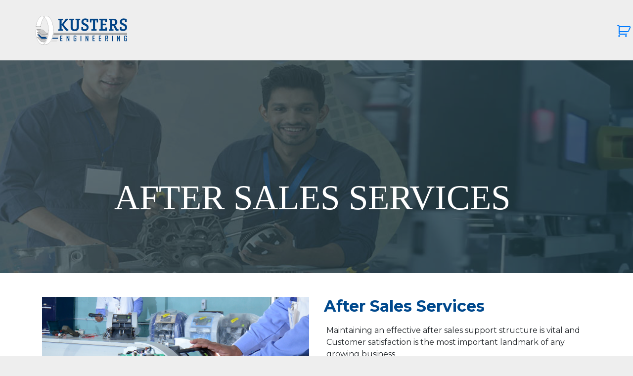

--- FILE ---
content_type: text/html; charset=UTF-8
request_url: https://www.kustersindia.com/after-sales/
body_size: 7131
content:

<!DOCTYPE html>
<html lang="en">
   <head>
      <meta charset="UTF-8">
      <meta name="viewport" content="width=device-width, initial-scale=1.0">
      <title>Kusters</title>
      <link rel="stylesheet" href="https://www.kustersindia.com/wp-content/themes/Kusters%20theme/css/style.css?v2">
      <link rel="stylesheet" href="https://www.kustersindia.com/wp-content/themes/Kusters%20theme/css/bootstrap.min.css">
      <link rel="stylesheet"  href="https://www.kustersindia.com/wp-content/themes/Kusters%20theme/css/fontawesome.min.css">
      <link rel="stylesheet" href="https://www.kustersindia.com/wp-content/themes/Kusters%20theme/css/owl.carousel.min.css">
      <link rel="stylesheet" href="https://www.kustersindia.com/wp-content/themes/Kusters%20theme/css/owl.theme.default.min.css">
      <link rel="stylesheet" href="https://www.kustersindia.com/wp-content/themes/Kusters%20theme/css/animate.min.css">
      <link href="https://maxcdn.bootstrapcdn.com/font-awesome/4.7.0/css/font-awesome.min.css" rel="stylesheet">
       <!-- Global site tag (gtag.js) - Google Analytics -->
<meta name='robots' content='max-image-preview:large' />
<link rel='dns-prefetch' href='//s.w.org' />
		<script type="text/javascript">
			window._wpemojiSettings = {"baseUrl":"https:\/\/s.w.org\/images\/core\/emoji\/13.1.0\/72x72\/","ext":".png","svgUrl":"https:\/\/s.w.org\/images\/core\/emoji\/13.1.0\/svg\/","svgExt":".svg","source":{"concatemoji":"https:\/\/www.kustersindia.com\/wp-includes\/js\/wp-emoji-release.min.js?ver=5.8.12"}};
			!function(e,a,t){var n,r,o,i=a.createElement("canvas"),p=i.getContext&&i.getContext("2d");function s(e,t){var a=String.fromCharCode;p.clearRect(0,0,i.width,i.height),p.fillText(a.apply(this,e),0,0);e=i.toDataURL();return p.clearRect(0,0,i.width,i.height),p.fillText(a.apply(this,t),0,0),e===i.toDataURL()}function c(e){var t=a.createElement("script");t.src=e,t.defer=t.type="text/javascript",a.getElementsByTagName("head")[0].appendChild(t)}for(o=Array("flag","emoji"),t.supports={everything:!0,everythingExceptFlag:!0},r=0;r<o.length;r++)t.supports[o[r]]=function(e){if(!p||!p.fillText)return!1;switch(p.textBaseline="top",p.font="600 32px Arial",e){case"flag":return s([127987,65039,8205,9895,65039],[127987,65039,8203,9895,65039])?!1:!s([55356,56826,55356,56819],[55356,56826,8203,55356,56819])&&!s([55356,57332,56128,56423,56128,56418,56128,56421,56128,56430,56128,56423,56128,56447],[55356,57332,8203,56128,56423,8203,56128,56418,8203,56128,56421,8203,56128,56430,8203,56128,56423,8203,56128,56447]);case"emoji":return!s([10084,65039,8205,55357,56613],[10084,65039,8203,55357,56613])}return!1}(o[r]),t.supports.everything=t.supports.everything&&t.supports[o[r]],"flag"!==o[r]&&(t.supports.everythingExceptFlag=t.supports.everythingExceptFlag&&t.supports[o[r]]);t.supports.everythingExceptFlag=t.supports.everythingExceptFlag&&!t.supports.flag,t.DOMReady=!1,t.readyCallback=function(){t.DOMReady=!0},t.supports.everything||(n=function(){t.readyCallback()},a.addEventListener?(a.addEventListener("DOMContentLoaded",n,!1),e.addEventListener("load",n,!1)):(e.attachEvent("onload",n),a.attachEvent("onreadystatechange",function(){"complete"===a.readyState&&t.readyCallback()})),(n=t.source||{}).concatemoji?c(n.concatemoji):n.wpemoji&&n.twemoji&&(c(n.twemoji),c(n.wpemoji)))}(window,document,window._wpemojiSettings);
		</script>
		<style type="text/css">
img.wp-smiley,
img.emoji {
	display: inline !important;
	border: none !important;
	box-shadow: none !important;
	height: 1em !important;
	width: 1em !important;
	margin: 0 .07em !important;
	vertical-align: -0.1em !important;
	background: none !important;
	padding: 0 !important;
}
</style>
	<link rel='stylesheet' id='wp-block-library-css'  href='https://www.kustersindia.com/wp-includes/css/dist/block-library/style.min.css?ver=5.8.12' type='text/css' media='all' />
<link rel='stylesheet' id='wc-blocks-vendors-style-css'  href='https://www.kustersindia.com/wp-content/plugins/woocommerce/packages/woocommerce-blocks/build/wc-blocks-vendors-style.css?ver=5.5.1' type='text/css' media='all' />
<link rel='stylesheet' id='wc-blocks-style-css'  href='https://www.kustersindia.com/wp-content/plugins/woocommerce/packages/woocommerce-blocks/build/wc-blocks-style.css?ver=5.5.1' type='text/css' media='all' />
<link rel='stylesheet' id='contact-form-7-css'  href='https://www.kustersindia.com/wp-content/plugins/contact-form-7/includes/css/styles.css?ver=5.1.3' type='text/css' media='all' />
<link rel='stylesheet' id='woocommerce-layout-css'  href='https://www.kustersindia.com/wp-content/plugins/woocommerce/assets/css/woocommerce-layout.css?ver=5.6.2' type='text/css' media='all' />
<link rel='stylesheet' id='woocommerce-smallscreen-css'  href='https://www.kustersindia.com/wp-content/plugins/woocommerce/assets/css/woocommerce-smallscreen.css?ver=5.6.2' type='text/css' media='only screen and (max-width: 768px)' />
<link rel='stylesheet' id='woocommerce-general-css'  href='https://www.kustersindia.com/wp-content/plugins/woocommerce/assets/css/woocommerce.css?ver=5.6.2' type='text/css' media='all' />
<style id='woocommerce-inline-inline-css' type='text/css'>
.woocommerce form .form-row .required { visibility: visible; }
</style>
<link rel='stylesheet' id='popup-maker-site-css'  href='//www.kustersindia.com/wp-content/uploads/pum/pum-site-styles.css?generated=1636313971&#038;ver=1.16.2' type='text/css' media='all' />
<script type='text/javascript' src='https://www.kustersindia.com/wp-includes/js/jquery/jquery.min.js?ver=3.6.0' id='jquery-core-js'></script>
<script type='text/javascript' src='https://www.kustersindia.com/wp-includes/js/jquery/jquery-migrate.min.js?ver=3.3.2' id='jquery-migrate-js'></script>
<link rel="https://api.w.org/" href="https://www.kustersindia.com/wp-json/" /><link rel="alternate" type="application/json" href="https://www.kustersindia.com/wp-json/wp/v2/pages/474" /><link rel="EditURI" type="application/rsd+xml" title="RSD" href="https://www.kustersindia.com/xmlrpc.php?rsd" />
<link rel="wlwmanifest" type="application/wlwmanifest+xml" href="https://www.kustersindia.com/wp-includes/wlwmanifest.xml" /> 
<meta name="generator" content="WordPress 5.8.12" />
<meta name="generator" content="WooCommerce 5.6.2" />
<link rel="canonical" href="https://www.kustersindia.com/after-sales/" />
<link rel='shortlink' href='https://www.kustersindia.com/?p=474' />
<link rel="alternate" type="application/json+oembed" href="https://www.kustersindia.com/wp-json/oembed/1.0/embed?url=https%3A%2F%2Fwww.kustersindia.com%2Fafter-sales%2F" />
<link rel="alternate" type="text/xml+oembed" href="https://www.kustersindia.com/wp-json/oembed/1.0/embed?url=https%3A%2F%2Fwww.kustersindia.com%2Fafter-sales%2F&#038;format=xml" />
	<noscript><style>.woocommerce-product-gallery{ opacity: 1 !important; }</style></noscript>
	<link rel="icon" href="https://www.kustersindia.com/wp-content/uploads/2022/02/cropped-logo-3-1-32x32.png" sizes="32x32" />
<link rel="icon" href="https://www.kustersindia.com/wp-content/uploads/2022/02/cropped-logo-3-1-192x192.png" sizes="192x192" />
<link rel="apple-touch-icon" href="https://www.kustersindia.com/wp-content/uploads/2022/02/cropped-logo-3-1-180x180.png" />
<meta name="msapplication-TileImage" content="https://www.kustersindia.com/wp-content/uploads/2022/02/cropped-logo-3-1-270x270.png" />
<script async src="https://www.googletagmanager.com/gtag/js?id=UA-148158104-1"></script>

<script>

  window.dataLayer = window.dataLayer || [];

  function gtag(){dataLayer.push(arguments);}

  gtag('js', new Date());

 

  gtag('config', 'UA-148158104-1');

</script>
   </head>
  
   <body>
      <header class="header">
        <!-- <div class="phone_no"><a href="tel:1800223191" style="color: #ffffff">Toll Free: 1800 22 3191 </a></div>-->
         <a href="http://www.kustersindia.com" class="logo"><img src="https://www.kustersindia.com/wp-content/themes/Kusters%20theme/images/logo.png"></a>
          <!--cart count new tapan 27sep2021-->
       <div style="float:right;margin-top:42px;"> <a class="cart-contents" href="https://www.kustersindia.com/cart/" title="View your shopping cart"></a></div>
 

   <!--cart count new tapan emnd 27sep2021-->    
         <input class="menu-btn" type="checkbox" id="menu-btn" />
         <label class="menu-icon" for="menu-btn"><span class="navicon"></span></label>
         <div class="custom-menu-class"><ul id="menu-menu-1" class="menu"><li id="menu-item-42" class="menu-item menu-item-type-custom menu-item-object-custom menu-item-42"><a href="http://www.kustersindia.com/about-us/">About Us</a></li>
<li id="menu-item-44" class="menu-item menu-item-type-custom menu-item-object-custom current-menu-ancestor current-menu-parent menu-item-has-children menu-item-44"><a>Services</a>
<ul class="sub-menu">
	<li id="menu-item-12879" class="menu-item menu-item-type-custom menu-item-object-custom menu-item-12879"><a href="http://imuindia.com">Service For OEM</a></li>
	<li id="menu-item-576" class="menu-item menu-item-type-post_type menu-item-object-page current-menu-item page_item page-item-474 current_page_item menu-item-576"><a href="https://www.kustersindia.com/after-sales/" aria-current="page">After Sales Services</a></li>
	<li id="menu-item-577" class="menu-item menu-item-type-post_type menu-item-object-page menu-item-577"><a href="https://www.kustersindia.com/repair-center/">Repair Center</a></li>
</ul>
</li>
<li id="menu-item-574" class="menu-item menu-item-type-custom menu-item-object-custom menu-item-has-children menu-item-574"><a>Products</a>
<ul class="sub-menu">
	<li id="menu-item-466" class="menu-item menu-item-type-custom menu-item-object-custom menu-item-has-children menu-item-466"><a>Banking Automations<i class="fa fa-angle-right pl-2 turn"></i></a>
	<ul class="sub-menu">
		<li id="menu-item-961" class="menu-item menu-item-type-post_type menu-item-object-page menu-item-961"><a href="https://www.kustersindia.com/products/sorters/">Sorters and Authenticators</a></li>
		<li id="menu-item-947" class="menu-item menu-item-type-post_type menu-item-object-page menu-item-947"><a href="https://www.kustersindia.com/products/loose-note-counting/">Bundle &#038; Loose Note Counting</a></li>
		<li id="menu-item-949" class="menu-item menu-item-type-post_type menu-item-object-page menu-item-949"><a href="https://www.kustersindia.com/products/kiosks-products/">CVM and Kiosks</a></li>
		<li id="menu-item-965" class="menu-item menu-item-type-post_type menu-item-object-page menu-item-965"><a href="https://www.kustersindia.com/products/banding_strapping_products/">Strapping and Banding</a></li>
		<li id="menu-item-944" class="menu-item menu-item-type-post_type menu-item-object-page menu-item-944"><a href="https://www.kustersindia.com/products/printers/">Printers</a></li>
	</ul>
</li>
	<li id="menu-item-953" class="menu-item menu-item-type-custom menu-item-object-custom menu-item-has-children menu-item-953"><a href="#">Office Automation<i class="fa fa-angle-right pl-2 turn"></i></a>
	<ul class="sub-menu">
		<li id="menu-item-15466" class="menu-item menu-item-type-post_type menu-item-object-page menu-item-15466"><a href="https://www.kustersindia.com/products/pvc-card-printers/">PVC Card Printers</a></li>
	</ul>
</li>
	<li id="menu-item-513" class="menu-item menu-item-type-custom menu-item-object-custom menu-item-513"><a target="_blank" rel="noopener" href="https://www.royaldutchkusters.com/banknote-destruction-systems">Currency Disintegration</a></li>
	<li id="menu-item-964" class="menu-item menu-item-type-custom menu-item-object-custom menu-item-has-children menu-item-964"><a href="#">Consumables<i class="fa fa-angle-right pl-2 turn"></i></a>
	<ul class="sub-menu">
		<li id="menu-item-963" class="menu-item menu-item-type-post_type menu-item-object-page menu-item-963"><a href="https://www.kustersindia.com/products/consumables/">Cartridges</a></li>
	</ul>
</li>
	<li id="menu-item-7877" class="menu-item menu-item-type-custom menu-item-object-custom menu-item-has-children menu-item-7877"><a href="#">Air Sterilizer<i class="fa fa-angle-right pl-2 turn"></i></a>
	<ul class="sub-menu">
		<li id="menu-item-7959" class="menu-item menu-item-type-post_type menu-item-object-product menu-item-7959"><a href="https://www.kustersindia.com/product/aerem-100/">Aerem 100</a></li>
		<li id="menu-item-7933" class="menu-item menu-item-type-post_type menu-item-object-product menu-item-7933"><a href="https://www.kustersindia.com/product/airbar1/">Airbar1</a></li>
		<li id="menu-item-7948" class="menu-item menu-item-type-post_type menu-item-object-product menu-item-7948"><a href="https://www.kustersindia.com/product/airbar2/">Airbar2</a></li>
	</ul>
</li>
</ul>
</li>
<li id="menu-item-47" class="menu-item menu-item-type-post_type menu-item-object-page menu-item-47"><a href="https://www.kustersindia.com/newsevents/">News &#038; Events</a></li>
<li id="menu-item-227" class="menu-item menu-item-type-post_type menu-item-object-page menu-item-227"><a href="https://www.kustersindia.com/contact-us/">Contact Us</a></li>
<li id="menu-item-55" class="menu-item menu-item-type-custom menu-item-object-custom menu-item-55"><a href="http://kustersindia.net/index.php/auth/login">Login</a></li>
</ul></div>         
      </header>
 <style type="text/css">
   .xs-show{
      display: none;
   }
   @media all and (max-width: 480px){
      .xs-show{
         display: block;
      }
      .xs-hide{
         display: none;
      }
      .center{text-align: center;}
   }
</style>
<div class="blog-post">
   
<div class="wp-block-cover has-background-dim about-us-cover" style="background-image: url('http://www.kustersindia.com/wp-content/uploads/2019/09/After-Sales-service_bg.jpg');">
<div class="wp-block-cover__inner-container">
<p class="has-large-font-size page-banner-head" >AFTER SALES SERVICES </p>
</div>
</div>
</div>
<!-- /.blog-post -->
<section style="background: #ffffff">
   <div class="container py-lg-5">
      <div class="row justify-content-around">
         <div class="col-lg-6">
          
            <img class="img-left w-100 py-4 py-lg-0 xs-hide" src="https://www.kustersindia.com/wp-content/uploads/2019/09/After-Sales-service.jpg" width="300px;"/>
         </div>
         <div class="col-lg-6" style = "margin-bottom : -47px;">
            <h2 class="blue bold center pt-lg-0 pt-4" style = "padding-bottom:10px;">After Sales Services</h2>
            <p class="t-justify-xs"  style="padding-left: 5px;">Maintaining an effective after sales support structure is vital and Customer satisfaction is the most important landmark of any growing business.<br>Thus with an aim to further strengthen our commitment to provide quality customer service, Kusters Engineering is devoted to working with its partners to provide premium support and service and exceed their expectations. <br>Over the past years, Kusters has been rapidly scaling its presence in Pan India and in order to improve after-sales-service, we have augmented our service team and established a support model that has proven to be effective in supporting products deployed across the country and helped in preserving a long term relationship with our partners across all the districts of India.</p>
            <img class="img-left w-100 py-4 py-lg-0 xs-show" src="https://www.kustersindia.com/wp-content/uploads/2019/09/After-Sales-service.jpg"  />
         </div>
      </div>
      <p class="pt-lg-5 t-justify-xs mobile-spacing">Our apt customer service and quick delivery of replacement parts and accessories are one of the key aspects of our customer support. Our After Sales Service is equipped to maintain customer uptime and peak efficiency and ensure continuous, seamless performance of our systems.</p>
      <p class="pt-lg-2 t-justify-xs">Armed with a robust infrastructure on mobile and web applications, our service is enabled with near real time data and comprehensive reporting feature for monitoring of service calls.</p>
      <p class="pt-lg-2 t-justify-xs pb-3 pb-lg-0">In addition to after Sales service, Preventive maintenance as per different service level agreement and inspection and product upgradation is also taken care by our team of specialized engineers who strive to conduct on-site analyses and carry out corrective measures to solve your problems with extreme precision directly on location. Training programs are held on regular basis to horn the skills of our service engineers to serve you better.</p>
   </div>
</section>

<footer>
<section id="info">
      	<div class="col-lg-12">
      		<div class="row">
      			<div class="col-lg-3 col-xs-12">
      				<img src="https://www.kustersindia.com/wp-content/themes/Kusters%20theme/images/logo.png" class="img-center">
      			</div>
				<div class="col-lg-2 col-xs-12 padding-5">
      				<h6 class="bold">Services</h6>
      				<ul class="f-14 no_bullet">
                  <a href = "http://www.kustersindia.com/maintenance-for-oems/" style = "color:#212529;"> 	<li class="square-bullet">Service for OEM</li> </a>
                  <a href = "http://www.kustersindia.com/after-sales/" style = "color:#212529;" target = "_blank">	<li class="square-bullet">After Sales Service</li></a>
                  <a href = "http://www.kustersindia.com/repair-center/" style = "color:#212529;">	<li class="square-bullet">Repair Center</li></a>
      				</ul>
      			</div>
				<div class="col-lg-2 col-xs-12 padding-5">
      				<h6 class="bold">PRODUCTS</h6>
      				<ul class="f-14 no_bullet">
                  <a href = "http://www.kustersindia.com/products" style = "color:#212529;"> 	<li class="square-bullet">Banking Automation</li> </a>
                  <a href = "http://www.kustersindia.com/products" style = "color:#212529;" target = "_blank">	<li class="square-bullet">Office Automation</li></a>
                  <a href = "http://www.kustersindia.com/products/consumables/" style = "color:#212529;">	<li class="square-bullet">Consumables</li></a>
      				</ul>
      			</div>
      			<div class="col-lg-2 col-xs-12 padding-5">
      				<h6 class="bold">QUICK LINK</h6>
      				<ul class="f-14 no_bullet">
                  <a href = "http://www.kustersindia.com/about-us/" style = "color:#212529;"> 	<li class="square-bullet">About Us</li> </a>
                 <!-- <a href = "http://www.kustersindia.com/events/"   style = "color:#212529;"> 	<li class="square-bullet">Events</li> </a>-->
                  <a href = "http://www.kustersindia.com/newsevents/"   style = "color:#212529;"> 	<li class="square-bullet">News & Events </li> </a>
                  <!--<a href = "http://www.kustersindia.com/careers/" style = "color:#212529;"> 	<li class="square-bullet">Careers</li> </a>-->
                  <a href = "http://www.kustersindia.com/contact-us/" style = "color:#212529;"> 	<li class="square-bullet">Contact Us</li> </a>
      				</ul>
      			</div>
      			<div class="col-lg-3 col-xs-12 padding-5">
      				<h6 class="bold">ADDRESS</h6>
      				<p class="f-14">Kusters Engineering India Pvt. Ltd,7th Floor,<br/>K. Raheja Prime,SagBaug Road, Marol,Andheri East,Mumbai - 400059,Maharashtra,India.</p>
      				<a href="tel:+91704577877" class="f-14 black."><img src="https://www.kustersindia.com/wp-content/themes/Kusters%20theme/images/phone-icon.jpg" class="pr-2">+91 9987808049</a>
      				<div class="pt-3">
      				<a href="mailto:kusters@kusters.in" class="f-14 black"><img src="https://www.kustersindia.com/wp-content/themes/Kusters%20theme/images/email-icon.jpg" class="pr-2">care@kusters.in</a>
      				</div>
      			</div>
      		</div>
      	</div>
      </section>
      	<div class="container">
      		<div class="row py-4">
      			<div class="col-lg-7 col-xs-12">
      				<p class="white f-14 mb-0">&copy; 2019 copyright all rights reserved | Designed and Developed by <a href="https://sdgitech.com/" target="_blank">SDGI TECHNOSYSTEMS PRIVATE LIMITED</a> </p>
      			</div>
      			<div class="col-lg-5 col-xs-12 phone-txt-center">
      				<a href="http://www.kustersindia.com/privacy-policy/" class="white f-14">Privacy Policy</a>
      				<a href="https://www.kustersindia.com/terms-and-conditions/" class="white f-14">| Terms & Condition</a>
      					<a href="https://www.kustersindia.com/return-refund-policy" class="white f-14">| Return  & Refund Policy</a>
      			</div>
      		</div>
      	</div>
	  </footer>
	  <script src="http://ajax.googleapis.com/ajax/libs/jquery/1.7.1/jquery.min.js" type="text/javascript"></script>
      <script src="https://www.kustersindia.com/wp-content/themes/Kusters%20theme/js/jquery.min.js"></script>
      <script src="https://www.kustersindia.com/wp-content/themes/Kusters%20theme/js/popper.min.js"></script>
      <script src="https://www.kustersindia.com/wp-content/themes/Kusters%20theme/js/index.js"></script>
      <script src="https://www.kustersindia.com/wp-content/themes/Kusters%20theme/js/bootstrap.min.js"></script>
      <script src="https://www.kustersindia.com/wp-content/themes/Kusters%20theme/js/owl.carousel.min.js"></script>
	  <script src="https://www.kustersindia.com/wp-content/themes/Kusters%20theme/js/wow.js"></script>
	  
<div id="pum-8299" class="pum pum-overlay pum-theme-8290 pum-theme-default-theme popmake-overlay click_open" data-popmake="{&quot;id&quot;:8299,&quot;slug&quot;:&quot;get-quote&quot;,&quot;theme_id&quot;:8290,&quot;cookies&quot;:[],&quot;triggers&quot;:[{&quot;type&quot;:&quot;click_open&quot;,&quot;settings&quot;:{&quot;extra_selectors&quot;:&quot;&quot;,&quot;cookie_name&quot;:null}}],&quot;mobile_disabled&quot;:null,&quot;tablet_disabled&quot;:null,&quot;meta&quot;:{&quot;display&quot;:{&quot;stackable&quot;:false,&quot;overlay_disabled&quot;:false,&quot;scrollable_content&quot;:false,&quot;disable_reposition&quot;:false,&quot;size&quot;:&quot;medium&quot;,&quot;responsive_min_width&quot;:&quot;0%&quot;,&quot;responsive_min_width_unit&quot;:false,&quot;responsive_max_width&quot;:&quot;100%&quot;,&quot;responsive_max_width_unit&quot;:false,&quot;custom_width&quot;:&quot;640px&quot;,&quot;custom_width_unit&quot;:false,&quot;custom_height&quot;:&quot;380px&quot;,&quot;custom_height_unit&quot;:false,&quot;custom_height_auto&quot;:false,&quot;location&quot;:&quot;center&quot;,&quot;position_from_trigger&quot;:false,&quot;position_top&quot;:&quot;100&quot;,&quot;position_left&quot;:&quot;0&quot;,&quot;position_bottom&quot;:&quot;0&quot;,&quot;position_right&quot;:&quot;0&quot;,&quot;position_fixed&quot;:false,&quot;animation_type&quot;:&quot;fade&quot;,&quot;animation_speed&quot;:&quot;350&quot;,&quot;animation_origin&quot;:&quot;center top&quot;,&quot;overlay_zindex&quot;:false,&quot;zindex&quot;:&quot;1999999999&quot;},&quot;close&quot;:{&quot;text&quot;:&quot;&quot;,&quot;button_delay&quot;:&quot;0&quot;,&quot;overlay_click&quot;:false,&quot;esc_press&quot;:false,&quot;f4_press&quot;:false},&quot;click_open&quot;:[]}}" role="dialog" aria-hidden="true" aria-labelledby="pum_popup_title_8299">

	<div id="popmake-8299" class="pum-container popmake theme-8290 pum-responsive pum-responsive-medium responsive size-medium">

				

				            <div id="pum_popup_title_8299" class="pum-title popmake-title">
				Get Quote			</div>
		

		

				<div class="pum-content popmake-content" tabindex="0">
			<div role="form" class="wpcf7" id="wpcf7-f8301-o1" lang="en-US" dir="ltr">
<div class="screen-reader-response"></div>
<form action="/after-sales/#wpcf7-f8301-o1" method="post" class="wpcf7-form" novalidate="novalidate">
<div style="display: none;">
<input type="hidden" name="_wpcf7" value="8301" />
<input type="hidden" name="_wpcf7_version" value="5.1.3" />
<input type="hidden" name="_wpcf7_locale" value="en_US" />
<input type="hidden" name="_wpcf7_unit_tag" value="wpcf7-f8301-o1" />
<input type="hidden" name="_wpcf7_container_post" value="0" />
</div>
<p><label> Your Name (required)<br />
    <span class="wpcf7-form-control-wrap your-name"><input type="text" name="your-name" value="" size="40" class="wpcf7-form-control wpcf7-text wpcf7-validates-as-required" aria-required="true" aria-invalid="false" /></span> </label></p>
<p><label> Your Email (required)<br />
    <span class="wpcf7-form-control-wrap your-email"><input type="email" name="your-email" value="" size="40" class="wpcf7-form-control wpcf7-text wpcf7-email wpcf7-validates-as-required wpcf7-validates-as-email" aria-required="true" aria-invalid="false" /></span> </label></p>
<p><label> Mobile<br />
    <span class="wpcf7-form-control-wrap tel-758"><input type="tel" name="tel-758" value="" size="40" class="wpcf7-form-control wpcf7-text wpcf7-tel wpcf7-validates-as-required wpcf7-validates-as-tel" aria-required="true" aria-invalid="false" /></span> </label></p>
<p><label> Your Message<br />
    <span class="wpcf7-form-control-wrap your-message"><textarea name="your-message" cols="40" rows="10" class="wpcf7-form-control wpcf7-textarea" aria-invalid="false"></textarea></span> </label></p>
<p><input type="submit" value="Send" class="wpcf7-form-control wpcf7-submit" /></p>
<input type='hidden' class='wpcf7-pum' value='{"closepopup":false,"closedelay":0,"openpopup":false,"openpopup_id":0}' /><div class="wpcf7-response-output wpcf7-display-none"></div></form></div>
		</div>


				

				            <button type="button" class="pum-close popmake-close" aria-label="Close">
			CLOSE            </button>
		
	</div>

</div>
<script type='text/javascript' id='contact-form-7-js-extra'>
/* <![CDATA[ */
var wpcf7 = {"apiSettings":{"root":"https:\/\/www.kustersindia.com\/wp-json\/contact-form-7\/v1","namespace":"contact-form-7\/v1"}};
var wpcf7 = {"apiSettings":{"root":"https:\/\/www.kustersindia.com\/wp-json\/contact-form-7\/v1","namespace":"contact-form-7\/v1"}};
/* ]]> */
</script>
<script type='text/javascript' src='https://www.kustersindia.com/wp-content/plugins/contact-form-7/includes/js/scripts.js?ver=5.1.3' id='contact-form-7-js'></script>
<script type='text/javascript' src='https://www.kustersindia.com/wp-content/plugins/woocommerce/assets/js/jquery-blockui/jquery.blockUI.min.js?ver=2.7.0-wc.5.6.2' id='jquery-blockui-js'></script>
<script type='text/javascript' id='wc-add-to-cart-js-extra'>
/* <![CDATA[ */
var wc_add_to_cart_params = {"ajax_url":"\/wp-admin\/admin-ajax.php","wc_ajax_url":"\/?wc-ajax=%%endpoint%%","i18n_view_cart":"View cart","cart_url":"https:\/\/www.kustersindia.com\/cart\/","is_cart":"","cart_redirect_after_add":"yes"};
/* ]]> */
</script>
<script type='text/javascript' src='https://www.kustersindia.com/wp-content/plugins/woocommerce/assets/js/frontend/add-to-cart.min.js?ver=5.6.2' id='wc-add-to-cart-js'></script>
<script type='text/javascript' src='https://www.kustersindia.com/wp-content/plugins/woocommerce/assets/js/js-cookie/js.cookie.min.js?ver=2.1.4-wc.5.6.2' id='js-cookie-js'></script>
<script type='text/javascript' id='woocommerce-js-extra'>
/* <![CDATA[ */
var woocommerce_params = {"ajax_url":"\/wp-admin\/admin-ajax.php","wc_ajax_url":"\/?wc-ajax=%%endpoint%%"};
/* ]]> */
</script>
<script type='text/javascript' src='https://www.kustersindia.com/wp-content/plugins/woocommerce/assets/js/frontend/woocommerce.min.js?ver=5.6.2' id='woocommerce-js'></script>
<script type='text/javascript' id='wc-cart-fragments-js-extra'>
/* <![CDATA[ */
var wc_cart_fragments_params = {"ajax_url":"\/wp-admin\/admin-ajax.php","wc_ajax_url":"\/?wc-ajax=%%endpoint%%","cart_hash_key":"wc_cart_hash_6034506adedbfb2438b00233c695bf88","fragment_name":"wc_fragments_6034506adedbfb2438b00233c695bf88","request_timeout":"5000"};
/* ]]> */
</script>
<script type='text/javascript' src='https://www.kustersindia.com/wp-content/plugins/woocommerce/assets/js/frontend/cart-fragments.min.js?ver=5.6.2' id='wc-cart-fragments-js'></script>
<script type='text/javascript' src='https://www.kustersindia.com/wp-includes/js/jquery/ui/core.min.js?ver=1.12.1' id='jquery-ui-core-js'></script>
<script type='text/javascript' id='popup-maker-site-js-extra'>
/* <![CDATA[ */
var pum_vars = {"version":"1.16.2","pm_dir_url":"https:\/\/www.kustersindia.com\/wp-content\/plugins\/popup-maker\/","ajaxurl":"https:\/\/www.kustersindia.com\/wp-admin\/admin-ajax.php","restapi":"https:\/\/www.kustersindia.com\/wp-json\/pum\/v1","rest_nonce":null,"default_theme":"8290","debug_mode":"","disable_tracking":"","home_url":"\/","message_position":"top","core_sub_forms_enabled":"1","popups":[],"analytics_route":"analytics","analytics_api":"https:\/\/www.kustersindia.com\/wp-json\/pum\/v1"};
var pum_sub_vars = {"ajaxurl":"https:\/\/www.kustersindia.com\/wp-admin\/admin-ajax.php","message_position":"top"};
var pum_popups = {"pum-8299":{"triggers":[],"cookies":[],"disable_on_mobile":false,"disable_on_tablet":false,"atc_promotion":null,"explain":null,"type_section":null,"theme_id":"8290","size":"medium","responsive_min_width":"0%","responsive_max_width":"100%","custom_width":"640px","custom_height_auto":false,"custom_height":"380px","scrollable_content":false,"animation_type":"fade","animation_speed":"350","animation_origin":"center top","open_sound":"none","custom_sound":"","location":"center","position_top":"100","position_bottom":"0","position_left":"0","position_right":"0","position_from_trigger":false,"position_fixed":false,"overlay_disabled":false,"stackable":false,"disable_reposition":false,"zindex":"1999999999","close_button_delay":"0","fi_promotion":null,"close_on_form_submission":false,"close_on_form_submission_delay":"0","close_on_overlay_click":false,"close_on_esc_press":false,"close_on_f4_press":false,"disable_form_reopen":false,"disable_accessibility":false,"theme_slug":"default-theme","id":8299,"slug":"get-quote"}};
/* ]]> */
</script>
<script type='text/javascript' src='//www.kustersindia.com/wp-content/uploads/pum/pum-site-scripts.js?defer&#038;generated=1636313971&#038;ver=1.16.2' id='popup-maker-site-js'></script>
<script type='text/javascript' src='https://www.kustersindia.com/wp-includes/js/wp-embed.min.js?ver=5.8.12' id='wp-embed-js'></script>
        
   </body>
</html>


--- FILE ---
content_type: text/css
request_url: https://www.kustersindia.com/wp-content/themes/Kusters%20theme/css/style.css?v2
body_size: 4584
content:
@import url('https://fonts.googleapis.com/css?family=Montserrat:400,500,600,700&display=swap');
/* @import url('https://www.fontify.me/wf/587259c7fb43650f8d59a0b898ebf1d5'); */
@font-face {
font-family: CustomFont;
src: url("http://13.233.25.165/kusters/wp-content/themes/Kusters%20theme/fonts/TT0351M_.TTF");
font-weight: bold;
}
@font-face {
font-family: CustomFonthoma;
src: url("http://13.233.25.165/kusters/wp-content/themes/Kusters%20theme/fonts/Tahoma Regular font.ttf");
font-weight: bold;
}

* {
  margin: 0;
  padding: 0;
  border: 0;
  font-size: 100%;
  list-style: none;
}
*{
  font-family: 'Montserrat', sans-serif;
}
body {
margin:0;   
background-color: #eee !important;
}
.phone_no{
    position: absolute;
    right: 118px;
    background: #004286;
    padding: 5px 14px;
    border-bottom-left-radius: 5px;
    border-bottom-right-radius: 5px;
    top: 0;
}
.carousel-item {
  background: no-repeat center center scroll;
  -webkit-background-size: cover;
  -moz-background-size: cover;
  -o-background-size: cover;
  background-size: cover;
}
.banner_sub{
  font-size: 23px;
}
.banner_sub>a{
  color: #ffffff;
}
a:hover{
  text-decoration: none !important;
}
.page-banner-head{
text-align:center;color:#FFFFFF;font-family: CustomFont;font-size:71px;padding-bottom:10px;

}

table .cart_item{ background-color: #fff !important }



#return-to-top {
    position: fixed;
    bottom: 75px;
    right: 50px;
    background: rgb(0, 0, 0);
    background: rgba(3, 51, 99, 0.7);
    width: 40px;
    height: 40px;
    display: block;
    text-decoration: none;
    /*-webkit-border-radius: 35px;
    -moz-border-radius: 35px;*/
    /*border-radius: 35px;*/
    display: none;
    -webkit-transition: all 0.3s linear;
    -moz-transition: all 0.3s ease;
    -ms-transition: all 0.3s ease;
    -o-transition: all 0.3s ease;
    transition: all 0.3s ease;
}
#return-to-top i {
    color: #fff;
    margin: 0;
    position: relative;
    left: 11px;
    top: 9px;
    font-size: 19px;
    -webkit-transition: all 0.3s ease;
    -moz-transition: all 0.3s ease;
    -ms-transition: all 0.3s ease;
    -o-transition: all 0.3s ease;
    transition: all 0.3s ease;
}
#return-to-top:hover {
    background: rgba(3, 51, 99, 0.9);
}
#return-to-top:hover i {
    color: #fff;
    top: 5px;
}
body {
  overflow-x: hidden;
  width: 100%;
}

/* Extra Things */
body{background: #eee ;font-family: 'Open Sans', sans-serif;}h3{font-size: 30px; font-weight: 400;margin-top: 50px;}h3 i{color: #444;}

/*Custom carousel controls*/

.carousel-indicators li{
  background-color: #000000 !important;
  color:  #000000;
      margin-right: 2px !important;
    margin-left: 39px !important;
    text-indent: -25px !important;
    opacity: 1 !important;
    line-height: 4px;
    font-style: italic;
}
.carousel-indicators .active{
  font-style: italic;
  opacity: 1;
    box-sizing: content-box;
    -ms-flex: 0 1 auto;
    flex: 0 1 auto;
    width: 67px;
    height: 3px;
    margin-right: 3px;
    margin-left: 3px;
    text-indent: -999px;
    cursor: pointer;
    color: #00428d !important;
    background-color:#00428d !important;
    background-clip: padding-box;
    border-top: 10px solid transparent;
    border-bottom: 10px solid transparent;
    opacity: .5;
    line-height: 4px;
    transition: opacity .6s ease;
}
.carousel-indicators li:nth-of-type(2).active {
  color: #ffffff !important;
  background-color:#ffffff !important;
}
.carousel-indicators li:nth-of-type(4).active {
  color: #ffffff !important;
  background-color:#ffffff !important;
}
.banner_txt{
  text-shadow: 1px 1px #000000;
  font-size: 67px;
  font-family: font112680;
  text-transform: uppercase;
}
/*NEW HEader*/

.header {
  background-color: #eeeeee;
  width: 100%;
  z-index: 3;
  height: 120px
}
.sub-menu .sub-menu{
  position: absolute;
  left: 284px;
}
.sublevel-menu{display: none}
.sublevel-menu{
    position: absolute;
    width: max-content;
    margin-top: -68px !important;
}
.header ul {
  margin: 0;
  padding: 0;
  list-style: none;
  /* overflow: hidden; */
 /* background-color: #fff; */
}

.header li a {
  background-color: #eeeeee;
  color: #004486 !important;
  display: block;
  padding: 20px 20px;
  text-decoration: none;
  font-weight: 500
}

.header li a:hover,
.header .menu-btn:hover {
  background-color: #eeeeee;
}

.header .logo {
  display: block;
  float: left;
  font-size: 2em;
  padding: 10px 20px;
  text-decoration: none;
}

/* menu */

.header .menu {
  clear: both;
  max-height: 0;
  transition: max-height .2s ease-out;
}

/* menu icon */

.header .menu-icon {
  cursor: pointer;
  display: inline-block;
  float: right;
  padding: 28px 20px;
  position: relative;
  user-select: none;
  margin-top: 10px;
}

.header .menu-icon .navicon {
  background: #333;
  display: block;
  height: 2px;
  position: relative;
  transition: background .2s ease-out;
  width: 18px;
}

.header .menu-icon .navicon:before,
.header .menu-icon .navicon:after {
  background: #333;
  content: '';
  display: block;
  height: 100%;
  position: absolute;
  transition: all .2s ease-out;
  width: 100%;
}

.header .menu-icon .navicon:before {
  top: 5px;
}

.header .menu-icon .navicon:after {
  top: -5px;
}

/* menu btn */

.header .menu-btn {
  display: none;
}

.header .menu-btn:checked ~ .menu {
  max-height: 240px;
}

.header .menu-btn:checked ~ .menu-icon .navicon {
  background: transparent;
}

.header .menu-btn:checked ~ .menu-icon .navicon:before {
  transform: rotate(-45deg);
}

.header .menu-btn:checked ~ .menu-icon .navicon:after {
  transform: rotate(45deg);
}

.header .menu-btn:checked ~ .menu-icon:not(.steps) .navicon:before,
.header .menu-btn:checked ~ .menu-icon:not(.steps) .navicon:after {
  top: 0;
}
/*Buttons*/
.btn-outline-white{
    background: transparent;
    border: 2px solid #ffffff;
    color: #ffffff;
    padding: 5px 20px;
}
.btn-outline-white:hover{
  background: white;
  color: #000000;
}
/*Spacing*/
.spacer-top{
  padding-top: 90px;
}
/*Font styling*/
.f-18{font-size: 18px}
.f-40{font-size: 40px}
.f-14{font-size: 14px}
.white{color: #ffffff !important}
.black{color:#000000 !important;}
.blue{color: #00498d}
.navy{}
.bold{font-weight: bold}
.fw-600{
  font-weight: 600;
}
.fw-500{
  font-weight: 500;
}
.banner-bg h2{
  color: #222222 !important;
}
.banner-bg h2>a{
  color: #222222 !important;
}
/*Sections*/
#about{
  background: url('http://13.233.25.165/kusters/wp-content/uploads/2019/09/about_bg-1.jpg') no-repeat center;
  
  background-size: cover;
  height: auto;
}
#environment{
  background: linear-gradient(
          rgba(0, 0, 0, 0.4), 
          rgba(0, 0, 0, 0.4)
        ),url('../images/bg-2.jpg') no-repeat center;
  -webkit-background-size: cover;
  -moz-background-size: cover;
  -o-background-size: cover;
  background-size: cover;
  height: auto;
}
#products{
  height: auto;
  background-color: #ffffff;
}
#services{
  height: auto;
  background-color: #ffffff;
}
#info{
  background: #f5f3f4;
  padding-top: 50px;
  padding-bottom: 50px;
}
/* 48em = 768px */
/*card*/
.card1{
  max-width: 300px;
  margin: auto;
  text-align: center;
  padding: 10px 45px 10px 45px;
  background: #e3d0d4 !important;
  border: 0px !important;
  height: 340px;
}
.card1:hover{
  box-shadow: 0px 9px 29px 0 rgba(0, 0, 0, 0.2);
}
/*Animations*/
.animated.fadeInLeft,.animated.zoomIn{
  -webkit-animation-duration: 2s;
   animation-duration: 2s;
   -webkit-animation-fill-mode: both;
   animation-fill-mode: both;
}


/*Testimonial*/
.testimonial{
    padding-top: 70px;
    margin: 50px 15px 0;
    background: white;
    text-align: center;
    position: relative;
    transition: all 0.7s ease 0s;
    height: 250px;
    padding-left: 10px;
    padding-right: 10px;
}
.testimonial .pic{
    width: 111px;
    height: 111px;
    border-radius: 50%;
    padding: 7px;
    position:absolute;
    top: -50px;
    left: 50%;
    overflow: hidden;
    transform: translateX(-50%);
    transition: all 0.7s ease 0s;
}
.testimonial .pic img{
    width: 100%;
    height: auto;
    border-radius: 50%;
}
.form-align{
  background: white;
    margin-left: 20px;
    margin-top: 50px;
    padding: 15px;
}
.submit-btn{
      width: 100%;
    background: #004286;
    border: 1px solid #004286;
    color: #ffffff;
    height: 35px;
}
ul.no_bullet   {
list-style-type: none;
padding: 0;
margin: 0;
}
li.square-bullet {
background: url('../images/list-square.jpg?') no-repeat left;
height: 18px;
padding-left: 25px;
}
.arrow_bullet {
list-style-image: url('../images/list-arrow.jpg');
}
footer{ margin: 60PX 0 0 0; 
  background: #033363;
}
.india{
  position: absolute;
  top: 275px;
  right: 232px;
  cursor: pointer;
}
.wpcf7
{
    background-color: #ffffff;
    padding: 24px 25px;
    width: 61%;
    display: block;
    margin: 0 auto;
}
textarea.form-control{
  height: 150px !important;
}
.screen-reader-response{display: none;}
.wpcf7-validation-errors,.wpcf7-not-valid-tip{color: red}
.nav-pills .nav-link.active, .nav-pills .show>.nav-link{
  background-color: #033363 !important;
  border-radius: 0px;
}
.nav-link{
  padding: 12px 0px !important;
}
.nav-pills .nav-link{
  cursor: pointer;
}
.nav-link.active:hover{
  color: #ffffff !important;
}
.table-striped tbody tr:nth-of-type(odd){
  background-color: #ffffff !important;
}
.read-more-btn{
  font-size: 18px;
}
.read-more-btn>a{
  color: #ffffff;
}
/*  ##Device = Desktops
  ##Screen = 1281px to higher resolution desktops*/

@media (min-width: 1280px) {
  .menu-item a:hover .turn {
    -webkit-transform: rotate(-20deg);
    -ms-transform: rotate(180deg);
    -o-transform: rotate(180deg);
    transform: rotate(0deg);
    transition: all .3s ease;
    position: absolute;
  }
  .menu-item>a .turn {
    transition: 0.4s;
    transform: rotate(90deg);
    position: absolute;
    right: 5px;
  }
  .menu-item  a:hover{
    color: #000000 !important;
  }
  #primary{min-height: 80vh}
    .header li {
      float: left;
    }
    .header li a {
      padding: 22px 22px;
    }
    .header .menu {
      clear: none;
      float: right;
      max-height: none;
      margin-top: 30px;
    }
    .header .menu-icon {
      display: none;
    }
    .header .logo{
      padding: 32px 72px;
    }
    .carousel-bg-img,.carousel-max-height{
      height: 500px;
    }
    .carousel-img{
      float: right;
      margin-right: 132px;
      }
    .right-event-btn{
      text-align: right;
   }
  .carousel-caption {
    /* right: 45% !important;
    bottom: 127px !important;
    left: 6% !important;
    color: #00428d !important;
    text-align: left !important; */
    width: 95%;
    margin: 0 auto;
    margin-top:90px;
}
.banner-bg{
  margin: 0 auto;
  width: 55%;
  padding: 10px 10px;
  margin-top: 20px;
}
 .phone-txt-center{text-align: right;}
  .carousel-indicators {
    right: 29px !important;
    bottom: 211px !important;
     left: inherit !important; 
    z-index: 15 !important;
     margin-right: 0 !important; 
    display: inherit !important;
}
}

/* 
  ##Device = Laptops, Desktops
  ##Screen = B/w 1025px to 1280px
*/

@media (device-width: 1024px) {
  .header .menu {
    background: #eeeeee;
    margin-top: 10px;
    width: 100%;
  }
  .phone-txt-center{text-align: right;}
  .india {
    top: 199px;
    right: 162px;
  }
}
@media (device-width: 768px) {
.img-news {
  height: 289px !important;
  }
  .phone-txt-center{text-align: center;padding-top: 20px}
  .india {
    top: 225px;
    right: 192px;
  }
  .img-2{
    height: 358px;
    margin-top: 35px !important;
  }

 
}


/* 
  ##Device = Tablets, Ipads (portrait)
  ##Screen = B/w 768px to 1024px
*/

@media (min-width: 768px) and (max-width: 1024px) {
  .header ul{
    overflow: hidden;
  }
  .sublevel-menu{
    margin-top: 0px !important;
    margin: 0 auto !important;
    border-top: 1px solid #000000;
    border-bottom: 1px solid #000000;
    width: 50%;
    position: relative;
  }
  .home-map{width: 100%}
  .open{margin-bottom: 20px}
  #wpcf7-f374-p194-o1{width: 70%}
  .carousel-bg-img{
    background-size: cover !important;
  }
  .header{
    height: auto;
  }
  .banner_txt {
    font-size: 35px;
    text-align: center;
  }
  .carousel-item{
    background-size: contain;
    background-position-y: 33px;
    background-position-x: -171px;
    height: 39vh;   /* tablet background image aaina */
  }
  .banner_sub{
    padding-top: 0 !important;
    font-size: 15px;
  }
  .phone_no{
    display: none;
  }
  #about{background-position-y: 0 }
  .service-card{
    margin-bottom: 30px;
  }
  #environment>div>h3,#environment>div>h3>h3{
    text-align: center !important;
    padding-left: 0 !important;
  }
  .form-align{
    margin-left: 0;
  }
  .menu>li>a{
    text-align: center;
  }
  .header .menu-btn:checked ~ .menu {
    max-height: 504px;
  }
  .img-center{
    margin: 0 auto;
    display: block;
  }
  .padding-5{
    padding-top: 20px;
  }
  .padding-5>h6{text-align: center;}
  .col-lg-7>.white{text-align: center;}
  .carousel-caption{color: #00428d !important;
    right: 45% !important;
    bottom: 127px !important;
    left: 6% !important;
    color: #00428d !important;
    text-align: left !important;
  padding-top: 100px !important;
  
  }
  .banner-bg{
    margin: 0 50px;
    padding: 0 20px;
  }
  .sub-menu{
    position: relative !important;
    text-align: center;
  }
  .wp-block-cover__inner-container>p{
    padding-top: 73px;
  }
  .banner-bg h2{
    text-align: center;
  }
  .f-40{

    font-size: 40px;
    padding-top: 20px;
  }
  .carousel-img{
    display: block;
    margin: 0 auto;
    width: 45%;
  }

  #environment{
    height:300px;
  }

  .mobile-view-section{

    padding: 45px 11px !important;
    }
}

/* 
  ##Device = Tablets, Ipads (landscape)
  ##Screen = B/w 768px to 1024px
*/

@media (min-width: 768px) and (max-width: 1024px) and (orientation: landscape) {
  
  
  
}

/* 
  ##Device = Low Resolution Tablets, Mobiles (Landscape)
  ##Screen = B/w 481px to 767px
*/

@media (min-width: 481px) and (max-width: 767px) {
  
  
 
  
}



/* 
  ##Device = Most of the Smartphones Mobiles (Portrait)
  ##Screen = B/w 320px to 479px
*/
@media all and (device-width:1280px){
  #menu-menu-1{
    margin-top: -90px;


  }
  
  
}

@media (min-width:1366px){
  .mobile-view-section{

    padding: 115px 11px ;
    }

}
@media (device-width: 320px){
  .carousel-img{
    width: 40% !important;
  }
  section ,footer{
    width: 106%
  }
}
@media (min-width: 320px) and (max-width: 480px) {
  .sublevel-menu{
    position: relative;
    border-top: 1px solid #000000;
    border-bottom: 1px solid #000000;
    margin: 0 30px !important;
    margin-top: 0px !important;
    width: auto;
  }
  .header ul {
    overflow: hidden;
  }
  .home-map{
    width: 95%;
  }
  .sub-menu{
    position: relative !important;
    text-align: center;
    width: 100%;
    box-shadow: none !important;
  }
  #return-to-top{
    bottom: 150px;
    z-index: 99;
  }
  .carousel-bg-img{
      background-size: cover !important;
    }
  .t-justify-xs{
    text-align: justify;
  }
  .img-event{
    height: 200px !important;
  }
  .carousel-img{
    display: block;
    margin: 0 auto;
    width: 45%;
  }
 .header{
    height: auto;
  }
  .banner_txt {
    font-size: 16px;
  }
  .carousel-caption{padding-top: 0px !important}
  .banner-bg{
  	margin: 15px 50px;
  }
  .header li a{
    padding: 15px 20px;
  }
  .carousel-item{
    height: 220px;  /* mobile cover image aiana*/
  }
  .read-more-btn{font-size: 14px}
  .carousel-indicators{bottom: -11px !important}
  .banner_sub{
    padding-top: 0 !important;
    font-size: 13PX !important;
  }
  .phone_no{
    display: none;
  }
  #about{background-position-y: 0 }
  .service-card{
    margin-bottom: 30px;
  }
  #environment>div>h3,#environment>div>h3>h3{
    text-align: center !important;
    padding-left: 0 !important;
  }
  .form-align{
    margin-left: 0;
  }
  .menu>li>a{
    text-align: center;
  }
  .header .menu-btn:checked ~ #menu-menu-1 {
    max-height: 504px !important;
  }
  .india{display: none}
  .img-center{
    margin: 0 auto;
    display: block;
  }
  .padding-5{
    padding-top: 20px;
  }
  .padding-5>h6{text-align: center;}
  .col-lg-7>.white{text-align: center;}
  .phone-txt-center{text-align: center;padding-top: 20px}
  .carousel-caption{color: #fff !important;
    padding-bottom: 0px !important; }

    #environment{
      height:200px;
    }

    .page-banner-head{

      font-size:30px !important;
    }
    .wp-block-cover{
      width: 100% !important;
     height: auto !important;
    }
    #about{
      width: 100% !important;
     height: auto !important;
      
    }

    .mobile-view-section{

    padding: 35px 11px;
   
    }

    .f-40{
      font-size: 22px;
    
  }
  .pl-5{
    font-size: 19px;
  }

    }
  



/*  AAINA   */

@media(max-width:768px){
  .owl-carousel .owl-item img{
   margin-left: 1%; 
  }

  .owl-carousel3 .owl-item img{
    margin-left: 43%; 
   }
  .mobile-spacing{

    padding-top: 25px;
  }

  .dmarc-tabs{

    width:32%;
  }

  

  
  .dmarc-heading{

    margin-top:20px !important;
  }

  
}

@media(min-width:1024px){

  .counter1:last-child {
    margin-left: 2.5rem !important;
}

.dmarc-tabs{

  width:25%
}

 #dmarc-approach-heading{
  margin-left:20%;
}


}

@media(min-width:1200px){

/*   .sub-menu{
    width: 290px;
  } */
  .home-map{
    width: 100%
  }
  .sub-menu li {

    height:50px !important;
  }

  .dmarc-benefits{

    margin-left:-40px;
  }


}

@media (min-width: 768px) and (max-width: 1024px){




}

@media(max-width:765px){
  .home-map{
    position: absolute;
  }
  .address-box{
  width: 200px;
  position: relative;
  background-color: white;
  font-size: 10px;
  margin-top: 133px;
  margin-left: 100px;
  padding: 5px;
  }
}

.about-us-cover{
  height: 345px;
  background-size: cover;
}
.read-more{
    background-color: #eeeeee;
    color: #00498D;
    border: 2px solid #00498D;
    padding: .375rem .75rem;
}
.read-more:hover{
  background-color: #00498D;
  color: #ffffff;
}
.wp-block-cover__inner-container{
    display: block;
    margin: 0 auto;
    width: 100%;
}
.wp-block-cover__inner-container>p{
    text-align: center;
    color: white;
    font-size: 71px;
    padding-top: 150px;
}

.menufull{
  max-height: fit-content !important
}

.sub-menu li {
  float: none;
  
}

.sub-menu{
    display: none;
    position: absolute;
    margin-top: -23px ;
    margin-left: -8 !important;
    margin-right: -5px !important;
    z-index: 16;
    /* box-shadow: rgba(0, 0, 0, 0.2) 0px 29px 9px 0px !important; */
}

.arrow_bullet{
  padding-left: 20px;
}
 /***cart count css tapan 27sep2021***/
.cart-contents:before {
    font-family:WooCommerce;
    content: "\e01d";
    font-size:28px;
    margin-top:10px;
    font-style:normal;
    font-weight:400;
    padding-right:5px;
    vertical-align: bottom;
}
.cart-contents:hover {
    text-decoration: none;
}
.cart-contents-count {
    color: #fff;
    background-color: #2ecc71;
    font-weight: bold;
    border-radius: 10px;
    padding: 1px 6px;
    line-height: 1;
  position: relative;
top: -15px;
left: -15px;
    font-family: Arial, Helvetica, sans-serif;
   /* vertical-align: top;*/

}

.woocommerce div.product p.price, .woocommerce div.product span.price {
    color: #004486 !important;
    font-size: 1.1em;
}

.woocommerce form .form-row input.input-text,.woocommerce form .form-row textarea{border:1px solid #000 !important; padding: 5px 10px; }



--- FILE ---
content_type: text/javascript
request_url: https://www.kustersindia.com/wp-content/themes/Kusters%20theme/js/index.js
body_size: 1362
content:
$(document).ready(function() {
    $(".sub-menu").find(".sub-menu").addClass('sublevel-menu');
    $(".sublevel-menu").removeClass('sub-menu');
    $(".menu-item-has-children").find(".menu-item-has-children").addClass('menu-item-has-subchildren');
    $(".menu-item-has-subchildren").removeClass('menu-item-has-children');
    //Sub-menu
    if($(window).width()> 1024){
       // alert("hii0");
        $(".menu-item").on("mouseenter", function(event) {
            if(event.type == "mouseenter") {
            $( this ).find('.sub-menu').css("display", "inline-block");
            }
        });
        $(".menu-item").on("mouseleave", function(event) {
                if(event.type == "mouseleave") {
                $( this ).find('.sub-menu').css("display", "none");
                }
        });
        $(".menu-item-has-subchildren").on("mouseenter", function(event) {
            if(event.type == "mouseenter") {
                console.log('mouseenter')
            var elemwidth = $(this).width();
            $( this ).find('.sublevel-menu').css("display", "inline-block");
            console.log(elemwidth);
            $('.sublevel-menu').css('left',elemwidth);
            }
        });
        $(".menu-item-has-subchildren").on("mouseleave", function(event) {
                if(event.type == "mouseleave") {
                $( this ).find('.sublevel-menu').css("display", "none");
                elemwidth=0;
                console.log(elemwidth)
                }
        });
   } else { 
       
        $(".menu-item-has-children").click(function () {
            console.log('fucn2');
            $("#menu-menu-1").addClass("menufull");
            $( "#menu-btn" ).prop( "checked", true );
            $(this).children(".sub-menu").stop(true).slideToggle("slow");
        });
        $(".menu-item-has-subchildren").click(function (e) {
            console.log('fucn1');
            $("#menu-menu-1").addClass("menufull");
            $( "#menu-btn" ).prop( "checked", true );
            $(this).children(".sublevel-menu").stop(true).slideToggle("slow");
            e.stopPropagation();
        });
    }
    //Products Carousel
    $('.owl-carousel1').owlCarousel({
        loop: true,
        margin: 10,
        responsive: {
            0: {
                items: 1
            },
            600: {
                items: 2
            },
            1000: {
                items: 3
            }
        },
        autoplay: true,
        autoplayTimeout: 2500,
        autoplaySpeed:2000,
        autoplayHoverPause: true
    });
    //Testimonial Carousel
    $('.owl-carousel2').owlCarousel({
        loop: true,
        margin: 10,
        responsive: {
            0: {
                items: 1
            },
            600: {
                items: 2
            },
            1000: {
                items: 2
            }
        },
        autoplay: true,
        autoplayTimeout: 2000,
        autoplayHoverPause: true
    });
    //Company-name Carousel
    $('.owl-carousel3').owlCarousel({
        loop: true,
        margin: 10,
        responsive: {
            0: {
                items: 1
            },
            600: {
                items: 2
            },
            1000: {
                items: 4
            }
        },
        autoplay: true,
        autoplayTimeout: 1500,
        autoplayHoverPause: true
    });
    // Initiate the wowjs animation library
    wow = new WOW({
        animateClass: 'animated',
        offset: 100,
        callback: function(box) {
            console.log("WOW: animating <" + box.tagName.toLowerCase() + ">")
        }
    });
    wow.init();
    // Add smooth scrolling to all links
    $("a").on('click', function(event) {

        // Make sure this.hash has a value before overriding default behavior
        if (this.hash !== "") {
            // Prevent default anchor click behavior
            event.preventDefault();

            // Store hash
            var hash = this.hash;

            // Using jQuery's animate() method to add smooth page scroll
            // The optional number (800) specifies the number of milliseconds it takes to scroll to the specified area
            $('html, body').animate({
                scrollTop: $(hash).offset().top
            }, 800, function() {

                // Add hash (#) to URL when done scrolling (default click behavior)
                window.location.hash = hash;
            });
        } // End if
    });
    //Contact-form Styling
    $(".wpcf7-text,.wpcf7-submit,.wpcf7-textarea").removeClass("wpcf7-form-control");
    $(".wpcf7-text,.wpcf7-textarea").addClass("form-control");
    $(".wpcf7-submit").addClass("submit-btn");
    $("[name='your-name']").attr("placeholder", "Name");
    $("[name='your-email']").attr("placeholder", "Email");
    $("[name='your-subject']").attr("placeholder", "Subject");
    $("[name='your-message']").attr("placeholder", "Message");
    //Responsive container width for news and events page
    if ($(window).width() > 1440 || $(window).width() ==768) {
       $(".responsive-container").removeClass("container");
       $(".responsive-container").addClass("container-fluid");
    }
    if ($(window).width() == 768) {
       $(".responsive-container").removeClass("container");
       $(".responsive-container").addClass("container-fluid");
    }
    if ($(window).width() == 768) {
       $(".off-center").removeClass("justify-content-center");
       $(".off-width").removeClass("col-sm-4");
       $(".off-width").addClass("col-sm-6");
    }
    if ($(window).width() == 1024) {
        $(".wpcf7").addClass("mb-4");
     }
});
//Show hide menu-mobile
$("#menu-btn").click(function() {
    $('#menu-menu-1').toggleClass("menufull");
});0



// ===== Scroll to Top ==== 
$(window).scroll(function() {
    if ($(this).scrollTop() >= 70) {        // If page is scrolled more than 50px
        $('#return-to-top').fadeIn(200);    // Fade in the arrow
    } else {
        $('#return-to-top').fadeOut(200);   // Else fade out the arrow
    }
});
$('#return-to-top').click(function() {      // When arrow is clicked
    $('body,html').animate({
        scrollTop : 0                       // Scroll to top of body
    }, 500);
});

$('#menu-item-44').addClass('plus-minus-toggle collapsed');
$(function() {
    $('.plus-minus-toggle').on('click', function() {
      $(this).toggleClass('collapsed');
    });
  });

  
